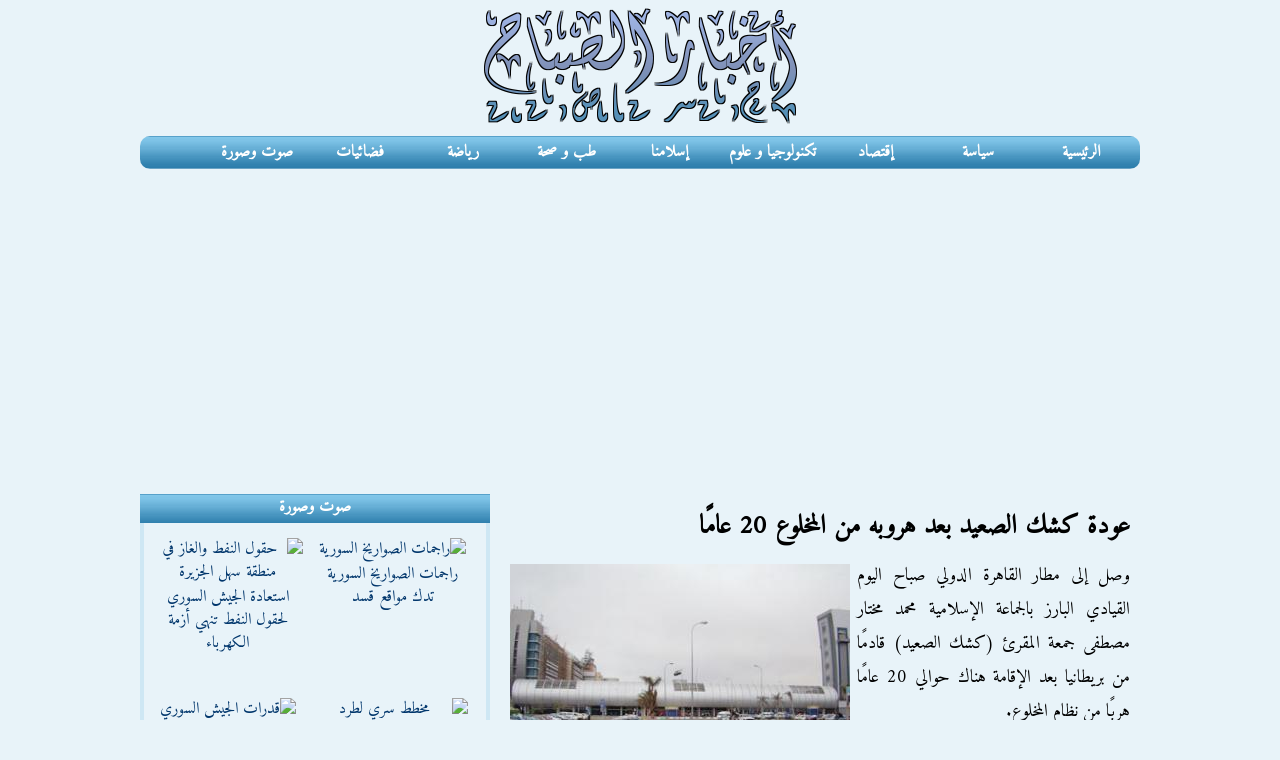

--- FILE ---
content_type: text/html; charset=UTF-8
request_url: https://www.akhbaralsabah.com/article3032.htm
body_size: 4992
content:
<!DOCTYPE html>
<html dir="rtl" lang="ar">
<head>
<meta charset="utf-8" />
<title>عودة كشك الصعيد بعد هروبه من المخلوع 20 عامًا</title>
<meta name="viewport" content="width=device-width, initial-scale=1.0" />
<link rel="stylesheet" href="css/style-v4.css"/>
<meta name="Robots" content="index, follow" />
<link rel="canonical" href="https://www.akhbaralsabah.com/article3032.htm"/>
<link rel="image_src" href="pics/1533350_kosksaid.jpg"/>
<meta name="description" content="وصل إلى مطار القاهرة الدولي صباح اليوم القيادي البارز بالجماعة الإسلامية محمد مختار مصطفى جمعة المقرئ (كشك الصعيد) قادمًا من بريطانيا بعد الإقامة هناك حوالي 20 عامًا هربًا">
<meta property="og:title" content="عودة كشك الصعيد بعد هروبه من المخلوع 20 عامًا"/>
<meta property="og:image" content="https://www.akhbaralsabah.com/pics/1533350_kosksaid.jpg"/>
<link rel="manifest" href="/site.webmanifest">
<link rel="icon" type="image/png" sizes="16x16" href="/icons/favicon-16x16.png">
<link rel="icon" type="image/png" sizes="32x32" href="/icons/favicon-32x32.png">
<link rel="icon" type="image/png" sizes="48x48" href="/icons/favicon-48x48.png">
<link rel="apple-touch-icon" sizes="180x180" href="/icons/apple-touch-icon-180x180.png">
<meta name="theme-color" content="#000000" media="(prefers-color-scheme: light)">
<meta name="theme-color" content="#ffffff" media="(prefers-color-scheme: dark)">
<meta name="apple-mobile-web-app-capable" content="yes">
<meta name="apple-mobile-web-app-status-bar-style" content="black-translucent">
<meta name="apple-mobile-web-app-title" content="AkhbarAlsabah">
<meta property="og:image:width" content="1000" />
<meta property="og:image:height" content="625" />
<meta property="og:image:alt" content="كشك الصعيد" />
<meta property="og:description" content="وصل إلى مطار القاهرة الدولي صباح اليوم القيادي البارز بالجماعة الإسلامية محمد مختار مصطفى جمعة المقرئ (كشك الصعيد) قادمًا من بريطانيا بعد الإقامة هناك حوالي 20 عامًا هربًا"/>
<meta property="og:url" content="https://www.akhbaralsabah.com/article3032.htm" />
<meta property="og:type" content="article"/>
<meta property="og:site_name" content="akhbaralsabah.com"/> 
<meta property="fb:app_id" content="321659218590"/>
<meta name="twitter:card" content="summary_large_image" />
<meta name="twitter:site" content="Akhbaralsabah" />
<meta name="twitter:title" content="عودة كشك الصعيد بعد هروبه من المخلوع 20 عامًا" />
<meta name="twitter:description" content="وصل إلى مطار القاهرة الدولي صباح اليوم القيادي البارز بالجماعة الإسلامية محمد مختار مصطفى جمعة المقرئ (كشك الصعيد) قادمًا من بريطانيا بعد الإقامة هناك حوالي 20 عامًا هربًا"/>
<meta name="twitter:url" content="https://www.akhbaralsabah.com/article3032.htm" /> 
<meta property="twitter:image:src" content="https://www.akhbaralsabah.com/pics/1533350_kosksaid.jpg">
<link rel="alternate" type="application/rss+xml" href="https://www.akhbaralsabah.com/rss.xml" title="أخبار الصباح">
<script src="https://ajax.googleapis.com/ajax/libs/jquery/1.7.2/jquery.min.js"></script>
<script src="js/menu-responsive.js"></script>
<!-- Google tag (gtag.js) -->
<script async src="https://www.googletagmanager.com/gtag/js?id=G-3N6N6FNY5J"></script>
<script>
  window.dataLayer = window.dataLayer || [];
  function gtag(){dataLayer.push(arguments);}
  gtag('js', new Date());

  gtag('config', 'G-3N6N6FNY5J');
</script>
<script type="application/ld+json">
				{
					"@context": "https://schema.org",
					"@type": "NewsArticle",
                    "mainEntityOfPage":{
                        "@type":"WebPage",
                        "@id":"https://www.akhbaralsabah.com/article3032.htm"
                    },
                    "headline": "عودة كشك الصعيد بعد هروبه من المخلوع 20 عامًا",
                    "author": {
					"@type":"Person",
					"name":"أ. ش. أ",
					"url": "https://www.akhbaralsabah.com/"
					},
					"image":
                    {
                        "@type":"ImageObject",
                        "url":"https://www.akhbaralsabah.com/pics/1533350_kosksaid.jpg"
                    },
                    "dateCreated": "2013-06-03T11:33:52+02:00",
                    "datePublished": "2013-06-03T11:33:52+02:00",
					"dateModified": "2013-06-03T11:33:52+02:00",
                    "publisher":{
                        "@type":"Organization",
                        "name":"Akhbaralsabah",
                        "logo":{
                            "@type":"ImageObject",
							"url":"https://www.akhbaralsabah.com/images/akhbaralsabahlogo.png",
                            "width":512,
                            "height":512
                        }
                    },
					"description": "وصل إلى مطار القاهرة الدولي صباح اليوم القيادي البارز بالجماعة الإسلامية محمد مختار مصطفى جمعة المقرئ (كشك الصعيد) قادمًا من بريطانيا بعد الإقامة هناك حوالي 20 عامًا هربًا",
                    "articleSection": "سياسة",
                    "thumbnailUrl": "https://www.akhbaralsabah.com/pics/1535033_kosksaid.jpg",
                    "url": "https://www.akhbaralsabah.com/article3032.htm"
				}
</script>
<script async src="https://pagead2.googlesyndication.com/pagead/js/adsbygoogle.js"></script>
<script>
     (adsbygoogle = window.adsbygoogle || []).push({
          google_ad_client: "ca-pub-2728238326137844",
          enable_page_level_ads: true
     });
</script>
</head>
<body>
<div class="container">
  <div class="haut">
    	<div class="logosite"><a href="https://www.akhbaralsabah.com"><img src="images/akhbarsabah.png" alt="Akhbar Alsabah اخبار الصباح" /></a></div>
  </div>
  <div class="block menu">
        <nav class="clearfix">
          <ul class="clearfix">
            <li class="ra2isia"><a href="https://www.akhbaralsabah.com">الرئيسية</a></li>
			<li><a href="siassa.htm">سياسة</a></li>
			<li><a href="iqtissad.htm">إقتصاد</a></li>
			<li><a href="technology.htm">تكنولوجيا و علوم</a></li>
			<li><a href="islam.htm">إسلامنا</a></li>
			<li><a href="health.htm">طب و صحة</a></li>
			<li><a href="sport.htm">رياضة</a></li>
			<li><a href="tv.htm">فضائيات</a></li>
			<li><a href="listvideo.htm">صوت وصورة</a></li>
          </ul>
          <a href="#" id="pull">القائمة الرئيسية</a>
		</nav>     
	</div>
<div class="block wast">
 	<h1>عودة كشك الصعيد بعد هروبه من المخلوع 20 عامًا</h1>
    <div class="article" dir="rtl"><img src="pics/1533350_kosksaid.jpg" alt="كشك الصعيد" /> وصل إلى مطار القاهرة الدولي صباح اليوم القيادي البارز بالجماعة الإسلامية محمد مختار مصطفى جمعة المقرئ (كشك الصعيد) قادمًا من بريطانيا بعد الإقامة هناك حوالي 20 عامًا هربًا من نظام المخلوع.<br />
<br />
 <br />
<br />
يذكر أن الشيخ محمد مختار مصطفى المقرئ سبق الحكم عليه بالسجن 7 سنوات في قضية اغتيال الرئيس محمد أنور السادات، وبعد مطاردات أمنية في أوائل التسعينيات اضطر للسفر للخارج ليستقر به المقام في بريطانيا وينشئ هناك مركزًا إسلاميًّا كبيرًا لنشر تعاليم الإسلام.<br />
<br />
 <br />
<br />
وقد وصل (كشك الصعيد) على الطائرة المصرية القادمة من لندن، وتم إنهاء إجراءات وصوله بالمطار وخرج ليجد أنصاره الذين كانوا في استقباله بلافتات وأعلام تحمل صوره وعدة تسجيلات صوتية لخطبه ودروسه بمطار القاهرة.. ومن المقرر أن يعود إلى المنيا في مسيرة حاشدة. </div>
    <div class="share">
                    <span class="twittershare">
						<a
  href="https://twitter.com/intent/tweet?text=شاهد%20الفيديو%20كامل&url=https%3A%2F%2Fwww.akhbaralsabah.com%2Farticle3032.htm"
  target="_blank" rel="noopener noreferrer" dir="rtl" lang="ar" aria-label="مشاركة هذا المحتوى على منصة إكس">
  <span>مشاركة</span>
  <svg width="16" height="16" viewBox="0 0 24 24" fill="currentColor" aria-hidden="true">
    <path d="M18.244 2.25h3.308l-7.227 8.26 8.502 11.24h-6.66l-5.214-6.817-5.964 6.817H1.68l7.73-8.835L1.25 2.25h6.83l4.713 6.231zm-1.161 17.52h1.833L7.084 4.126H5.117z"/>
  </svg>
</a>
                    </span>
                    <iframe src="https://www.facebook.com/plugins/share_button.php?href=https%3A%2F%2Fwww.akhbaralsabah.com%2Farticle3032.htm&layout=button&size=large&width=93&height=28&appId" width="93" height="28" style="border:none;overflow:hidden" scrolling="no" frameborder="0" allowTransparency="true" allow="encrypted-media"></iframe><span class="whatsapp"><a href="whatsapp://send?text=عودة كشك الصعيد بعد هروبه من المخلوع 20 عامًا  https://www.akhbaralsabah.com/article3032.htm" data-action="share/whatsapp/share"><img src="css/whatsapp5.jpg" alt="Whatsapp"/></a></span>
				  </div>
    <div class="date">سياسة | المصدر: أ. ش. أ  |  تاريخ النشر : الاثنين 03 يونيو 2013</div>
<div class="gg300gauche"><script async src="//pagead2.googlesyndication.com/pagead/js/adsbygoogle.js"></script>
<!-- akhbar300 -->
<ins class="adsbygoogle"
     style="display:block"
     data-ad-client="ca-pub-2728238326137844"
     data-ad-slot="9727405502"
     data-ad-format="auto"></ins>
<script>
(adsbygoogle = window.adsbygoogle || []).push({});
</script> </div>
<div class="titreahdathakhbar">أحدث الأخبار (سياسة)</div>
<div class="akherakhbartitre">
<ul>
<li><a href="article22719.htm">&raquo; ما تفسير الانهيار السريع لـ&quot;قسد&quot; في أرياف دير الزور والحسكة؟</a></li>
<li><a href="article22717.htm">&raquo; مظلوم عبدي يلتقي الشرع اليوم بدمشق والجيش ينتشر في الجزيرة</a></li>
<li><a href="article22716.htm">&raquo; قصف جوي ومدفعي إسرائيلي على أنحاء متفرقة في غزة</a></li>
<li><a href="article22715.htm">&raquo; هستيريا وفزع كامل في أوروبا</a></li>
<li><a href="article22714.htm">&raquo; الجيش السوري يسيطر على مطار الطبقة و&quot;قسد&quot; تنسحب من حقول نفطية</a></li>
<li><a href="article22713.htm">&raquo; من أقنع ترامب بإلغاء الهجوم على إيران؟</a></li>
</ul>
</div>
</div>
<div class="block janb">
 	<div class="cadre1g">
   		<div class="sawtsora">صوت وصورة</div>
        <div class="videogauche">
                        <div class="video1"><a href="video14603.htm" ><img src="https://img.youtube.com/vi/Skmq7HdC76Q/hqdefault.jpg" alt="راجمات الصواريخ السورية" /><br/>راجمات الصواريخ السورية تدك مواقع قسد</a></div>
                        <div class="video1"><a href="video14602.htm" ><img src="https://img.youtube.com/vi/8X6tYkoy_28/2.jpg" alt="حقول النفط والغاز في منطقة سهل الجزيرة" /><br/>استعادة الجيش السوري لحقول النفط تنهي أزمة الكهرباء</a></div>
                        <div class="video1"><a href="video14601.htm" ><img src="https://img.youtube.com/vi/uPmi4ZMNhEU/hqdefault.jpg" alt=" مخطط سري لطرد الفلسطينيين" /><br/>كيف فضحت رصاصة مخططاً سرياً لطرد الفلسطينيين؟</a></div>
                        <div class="video1"><a href="video14600.htm" ><img src="https://img.youtube.com/vi/AqJ3hBT-R2o/3.jpg" alt="قدرات الجيش السوري" /><br/>قدرات الجيش السوري ترعب قسد</a></div>
                        <div class="video1"><a href="video14599.htm" ><img src="https://img.youtube.com/vi/cNldwGKubqQ/3.jpg" alt="ريف حلب الشرقي" /><br/>إلى أين وصل الجيش السوري من ريف حلب إلى ريف الرقة؟</a></div>
                        <div class="video1"><a href="video14598.htm" ><img src="https://img.youtube.com/vi/YqE92Dwego8/hqdefault.jpg" alt="الإخوان الإيرانيين" /><br/>عبدالله الشريف و الإخوان الإيرانيين</a></div>
                        <div class="video1"><a href="video14597.htm" ><img src="https://img.youtube.com/vi/tBfsOZVS-a8/hqdefault.jpg" alt="هل يستولي ترامب على جرينلاند" /><br/>هل يستولي ترامب على &quot;جرينلاند&quot; وثرواتها؟</a></div>
                        <div class="video1"><a href="video14596.htm" ><img src="https://img.youtube.com/vi/Ngikd3Lb1ho/hqdefault.jpg" alt="اعتقالات بإيران" /><br/>اعتقالات واسعة بإيران</a></div>
                        <div class="video1"><a href="video14595.htm" ><img src="https://img.youtube.com/vi/Bl3bdTPBNgk/1.jpg" alt=" توقعات ليلى عبد اللطيف" /><br/>توقعات ليلى عبد اللطيف 2026</a></div>
                        <div class="video1"><a href="video14594.htm" ><img src="https://img.youtube.com/vi/IxOeYFSaZwg/hqdefault.jpg" alt="فرنسا ترسل قوات عسكرية إلى غرينلاند" /><br/>أوروبا تحشد جيوشها في غرينلاند</a></div>
                        <div class="video1"><a href="video14593.htm" ><img src="https://img.youtube.com/vi/UQxkkTpjZ_w/1.jpg" alt="مدينة مينيابوليس" /><br/>رصاصات تعيد مينيابوليس إلى نقطة الصفر</a></div>
                        <div class="video1"><a href="video14592.htm" ><img src="https://img.youtube.com/vi/v6drl9SpjeM/1.jpg" alt="ضرب ايران" /><br/>هل سيتراجع ترامب عن ضرب ايران؟</a></div>
                    </div>
      </div>
	</div>
<div class="block foot">
  يمكنكم  متابعة احدث اخبارنا عن طريق شبكات التواصل الاجتماعى المختلفة<br />
  <a href="https://www.facebook.com/akhbaralsabah" target="_blank"><img src="images/facebook.png" alt="facebook" /></a><a href="https://x.com/akhbaralsabah" target="_blank"><img src="images/twitter.png" alt="twitter" /></a><a href="https://www.akhbaralsabah.com/rss.xml" target="_blank"><img src="images/rss.png" alt="Rss" /></a><br />
  ®أخبار الصباح 
  <div class="tawasal"><a href="contact.htm">اتصل بنا</a></div>
<a href="https://www.akhbaralsabah.com">AkhbarAlsabah.com</a></div>
</div>
</body>
</html>

--- FILE ---
content_type: text/html; charset=utf-8
request_url: https://www.google.com/recaptcha/api2/aframe
body_size: 264
content:
<!DOCTYPE HTML><html><head><meta http-equiv="content-type" content="text/html; charset=UTF-8"></head><body><script nonce="cY1tkwitCg_epBkQaqtUrw">/** Anti-fraud and anti-abuse applications only. See google.com/recaptcha */ try{var clients={'sodar':'https://pagead2.googlesyndication.com/pagead/sodar?'};window.addEventListener("message",function(a){try{if(a.source===window.parent){var b=JSON.parse(a.data);var c=clients[b['id']];if(c){var d=document.createElement('img');d.src=c+b['params']+'&rc='+(localStorage.getItem("rc::a")?sessionStorage.getItem("rc::b"):"");window.document.body.appendChild(d);sessionStorage.setItem("rc::e",parseInt(sessionStorage.getItem("rc::e")||0)+1);localStorage.setItem("rc::h",'1768858516154');}}}catch(b){}});window.parent.postMessage("_grecaptcha_ready", "*");}catch(b){}</script></body></html>